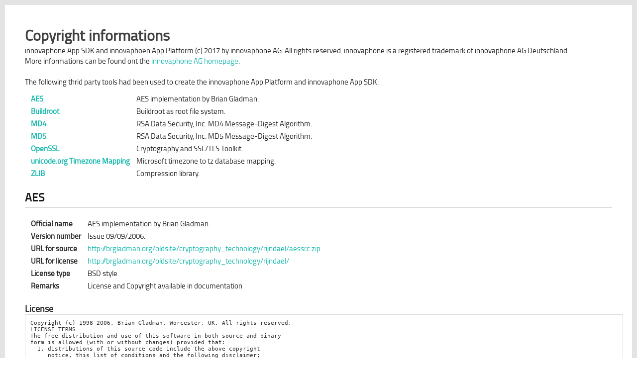

--- FILE ---
content_type: text/html
request_url: https://sdk.innovaphone.com/13r2/doc/copyright.htm
body_size: 7207
content:
<!DOCTYPE html>
<html xmlns="http://www.w3.org/1999/xhtml">
<head>
	<title>innovaphone App SDK - Copyright</title>
	<link rel="stylesheet" href="../web1/doc/innovaphone.doc.css" type="text/css" />
	<link rel="stylesheet" href="../web1/doc/vs.css">
	<script src="../web1/doc/highlight.pack.js"></script>
	<script>hljs.initHighlightingOnLoad();</script>
</head>

<body>
    <h1>Copyright informations</h1>
	innovaphone App SDK and innovaphoen App Platform (c) 2017 by innovaphone AG. All rights reserved.
	innovaphone is a registered trademark of innovaphone AG Deutschland.<br>
	More informations can be found ont the <a href="https://www.innovaphone.com">innovaphone AG homepage</a>.
	<br><br>
	The following thrid party tools had been used to create the innovaphone App Platform and innovaphone App SDK:
	<p>
		<table>
			<tr><td><b><a href="#AES">AES</a></b></td><td>AES implementation by Brian Gladman.</td></tr>
            <tr><td><b><a href="#Buildroot">Buildroot</a></b></td><td>Buildroot as root file system.</td></tr>
			<tr><td><b><a href="#MD4">MD4</a></b></td><td>RSA Data Security, Inc. MD4 Message-Digest Algorithm.</td></tr>
			<tr><td><b><a href="#MD5">MD5</a></b></td><td>RSA Data Security, Inc. MD5 Message-Digest Algorithm.</td></tr>
			<tr><td><b><a href="#OpenSSL">OpenSSL</a></b></td><td>Cryptography and SSL/TLS Toolkit.</td></tr>
			<tr><td><b><a href="#TZMap">unicode.org Timezone Mapping</a></b></td><td>Microsoft timezone to tz database mapping.</td></tr>
			<tr><td><b><a href="#ZLIB">ZLIB</a></b></td><td>Compression library.</td></tr>
		</table>
	</p>
	
	<a name="AES"><h2>AES</h2></a>
	<table>
		<tr><td><b>Official name</b></td><td>AES implementation by Brian Gladman.</td></tr>
		<tr><td><b>Version number</b></td><td>Issue 09/09/2006.</td></tr>
		<tr><td><b>URL for source</b></td><td><a href="http://brgladman.org/oldsite/cryptography_technology/rijndael/aessrc.zip">http://brgladman.org/oldsite/cryptography_technology/rijndael/aessrc.zip</a></td></tr>
		<tr><td><b>URL for license</b></td><td><a href="http://brgladman.org/oldsite/cryptography_technology/rijndael/">http://brgladman.org/oldsite/cryptography_technology/rijndael/</a></td></tr>
		<tr><td><b>License type</b></td><td>BSD style</td></tr>
		<tr><td><b>Remarks</b></td><td>License and Copyright available in documentation</td></tr>
	</table>
	<h3>License</h3>
	<pre class="license">Copyright (c) 1998-2006, Brian Gladman, Worcester, UK. All rights reserved.
LICENSE TERMS
The free distribution and use of this software in both source and binary
form is allowed (with or without changes) provided that:
  1. distributions of this source code include the above copyright
     notice, this list of conditions and the following disclaimer;
  2. distributions in binary form include the above copyright
     notice, this list of conditions and the following disclaimer
     in the documentation and/or other associated materials;
  3. the copyright holder's name is not used to endorse products
     built using this software without specific written permission.
ALTERNATIVELY, provided that this notice is retained in full, this product
may be distributed under the terms of the GNU General Public License (GPL),
in which case the provisions of the GPL apply INSTEAD OF those given above.
DISCLAIMER
This software is provided 'as is' with no explicit or implied warranties
in respect of its properties, including, but not limited to, correctness
and/or fitness for purpose.</pre>

    <a name="Buildroot"><h2>Buildroot</h2></a>
	<table>
		<tr><td><b>Official name</b></td><td>Buildroot</td></tr>
		<tr><td><b>Version number</b></td><td>Starting with 2019.02.1</td></tr>
		<tr><td><b>URL for source 13r1</b></td><td><a href="https://buildroot.org/downloads/buildroot-2019.02.1.tar.gz">https://buildroot.org/downloads/buildroot-2019.02.1.tar.gz</a></td></tr>
		<tr><td><b>URL for source 13r2</b></td><td><a href="https://buildroot.org/downloads/buildroot-2020.02.9.tar.gz">https://buildroot.org/downloads/buildroot-2020.02.9.tar.gz</a></td></tr>
		<tr><td><b>URL for license</b></td><td><a href="https://github.com/maximeh/buildroot/blob/master/docs/manual/legal-notice.txt">https://github.com/maximeh/buildroot/blob/master/docs/manual/legal-notice.txt</a></td></tr>
        <tr><td><b>License type</b></td><td>GPL 2.0</td></tr>
        <tr><td><b>Remarks</b></td><td>Buildroot itself collects all legal infos from the used packages. You can download the legal info produced for our build here:</td></tr>
        <tr><td><b>13r1 arm</b></td><td><a href="https://download.innovaphone.com/sdk/buildroot-legal-info-arm-2019.02.1.zip">https://download.innovaphone.com/sdk/buildroot-legal-info-arm-2019.02.1.zip</a></td></tr>
        <tr><td><b>13r1 x86_64</b></td><td><a href="https://download.innovaphone.com/sdk/buildroot-legal-info-x86_64-2019.02.1.zip">https://download.innovaphone.com/sdk/buildroot-legal-info-x86_64-2019.02.1.zip</a></td></tr>
        <tr><td><b>13r2 arm</b></td><td><a href="https://download.innovaphone.com/sdk/buildroot-legal-info-arm-2020.02.9.zip">https://download.innovaphone.com/sdk/buildroot-legal-info-arm-2020.02.9.zip</a></td></tr>
		<tr><td><b>13r2 arm64</b></td><td><a href="https://download.innovaphone.com/sdk/buildroot-legal-info-arm64-2020.02.9.zip">https://download.innovaphone.com/sdk/buildroot-legal-info-arm64-2020.02.9.zip</a></td></tr>
        <tr><td><b>13r2 x86_64</b></td><td><a href="https://download.innovaphone.com/sdk/buildroot-legal-info-x86_64-2020.02.9.zip">https://download.innovaphone.com/sdk/buildroot-legal-info-x86_64-2020.02.9.zip</a></td></tr>
	</table>
	

	<a name="MD4"><h2>MD4</h2></a>
	<table>
		<tr><td><b>Official name</b></td><td>RSA Data Security, Inc. MD4 Message-Digest Algorithm.</td></tr>
		<tr><td><b>URL for source</b></td><td><a href="http://ftp.netbsd.org/pub/NetBSD/NetBSD-current/src/sys/sys/">http://ftp.netbsd.org/pub/NetBSD/NetBSD-current/src/sys/sys/</a></td></tr>
		<tr><td><b>URL for license</b></td><td><a href="http://ftp.netbsd.org/pub/NetBSD/NetBSD-current/src/sys/sys/md4.h">http://ftp.netbsd.org/pub/NetBSD/NetBSD-current/src/sys/sys/md4.h</a></td></tr>
	</table>
	<h3>License</h3>
	<pre class="license"> /*
  * This file is derived from the RSA Data Security, Inc. MD4 Message-Digest
  * Algorithm and has been modified by Jason R. Thorpe <thorpej@NetBSD.ORG>
  * for portability and formatting.
  */
 
 /*
  * Copyright (C) 1990-2, RSA Data Security, Inc. All rights reserved.
  *
  * License to copy and use this software is granted provided that it
  * is identified as the "RSA Data Security, Inc. MD4 Message-Digest
  * Algorithm" in all material mentioning or referencing this software
  * or this function.
  *
  * License is also granted to make and use derivative works provided
  * that such works are identified as "derived from the RSA Data
  * Security, Inc. MD4 Message-Digest Algorithm" in all material
  * mentioning or referencing the derived work.
  *
  * RSA Data Security, Inc. makes no representations concerning either
  * the merchantability of this software or the suitability of this
  * software for any particular purpose. It is provided "as is"
  * without express or implied warranty of any kind.
  *
  * These notices must be retained in any copies of any part of this
  * documentation and/or software.
  */</pre>

	<a name="MD5"><h2>MD5</h2></a>
	<table>
		<tr><td><b>Official name</b></td><td>RSA Data Security, Inc. MD5 Message-Digest Algorithm.</td></tr>
		<tr><td><b>URL for source</b></td><td><a href="http://ftp.netbsd.org/pub/NetBSD/NetBSD-current/src/sys/sys/">http://ftp.netbsd.org/pub/NetBSD/NetBSD-current/src/sys/sys/</a></td></tr>
		<tr><td><b>URL for license</b></td><td><a href="http://ftp.netbsd.org/pub/NetBSD/NetBSD-current/src/sys/sys/md5.h">http://ftp.netbsd.org/pub/NetBSD/NetBSD-current/src/sys/sys/md5.h</a></td></tr>
	</table>
	<h3>License</h3>
	<pre class="license"> /*
  * This file is derived from the RSA Data Security, Inc. MD5 Message-Digest
  * Algorithm and has been modifed by Jason R. Thorpe <thorpej@NetBSD.ORG>
  * for portability and formatting.
  */
 
 /*
  * Copyright (C) 1991-2, RSA Data Security, Inc. Created 1991. All
  * rights reserved.
  *
  * License to copy and use this software is granted provided that it
  * is identified as the "RSA Data Security, Inc. MD5 Message-Digest
  * Algorithm" in all material mentioning or referencing this software
  * or this function.
  *
  * License is also granted to make and use derivative works provided
  * that such works are identified as "derived from the RSA Data
  * Security, Inc. MD5 Message-Digest Algorithm" in all material
  * mentioning or referencing the derived work.
  *
  * RSA Data Security, Inc. makes no representations concerning either
  * the merchantability of this software or the suitability of this
  * software for any particular purpose. It is provided "as is"
  * without express or implied warranty of any kind.
  *
  * These notices must be retained in any copies of any part of this
  * documentation and/or software.
  */</pre>

	
	<a name="OpenSSL"><h2>OpenSSL</h2></a>
	<table>
		<tr><td><b>Official name</b></td><td>Cryptography and SSL/TLS Toolkit.</td></tr>
		<tr><td><b>Version number</b></td><td>1.0.2.</td></tr>
		<tr><td><b>URL for source</b></td><td><a href="http://www.openssl.org/source/">http://www.openssl.org/source/</a></td></tr>
		<tr><td><b>URL for license</b></td><td><a href="http://www.openssl.org/source/license.html"> http://www.openssl.org/source/license.html</a></td></tr>
		<tr><td><b>License type</b></td><td>BSD style</td></tr>
	</table>
	<h3>License</h3>
	<pre class="license">   LICENSE ISSUES
   ==============
   
   The OpenSSL toolkit stays under a dual license, i.e. both the conditions of
   the OpenSSL License and the original SSLeay license apply to the toolkit.
   See below for the actual license texts. Actually both licenses are BSD-style
   Open Source licenses. In case of any license issues related to OpenSSL
   please contact openssl-core@openssl.org.
   
   OpenSSL License
   ---------------
  
 /* ====================================================================
  * Copyright (c) 1998-2011 The OpenSSL Project.  All rights reserved.
  *
  * Redistribution and use in source and binary forms, with or without
  * modification, are permitted provided that the following conditions
  * are met:
  *
  * 1. Redistributions of source code must retain the above copyright
  *    notice, this list of conditions and the following disclaimer.
  *
  * 2. Redistributions in binary form must reproduce the above copyright
  *    notice, this list of conditions and the following disclaimer in
  *    the documentation and/or other materials provided with the
  *    distribution.
  *
  * 3. All advertising materials mentioning features or use of this
  *    software must display the following acknowledgment:
  *    "This product includes software developed by the OpenSSL Project
  *    for use in the OpenSSL Toolkit. (http://www.openssl.org/)"
  *
  * 4. The names "OpenSSL Toolkit" and "OpenSSL Project" must not be used to
  *    endorse or promote products derived from this software without
  *    prior written permission. For written permission, please contact
  *    openssl-core@openssl.org.
  *
  * 5. Products derived from this software may not be called "OpenSSL"
  *    nor may "OpenSSL" appear in their names without prior written
  *    permission of the OpenSSL Project.
  *
  * 6. Redistributions of any form whatsoever must retain the following
  *    acknowledgment:
  *    "This product includes software developed by the OpenSSL Project
  *    for use in the OpenSSL Toolkit (http://www.openssl.org/)"
  *
  * THIS SOFTWARE IS PROVIDED BY THE OpenSSL PROJECT ``AS IS AND ANY
  * EXPRESSED OR IMPLIED WARRANTIES, INCLUDING, BUT NOT LIMITED TO, THE
  * IMPLIED WARRANTIES OF MERCHANTABILITY AND FITNESS FOR A PARTICULAR
  * PURPOSE ARE DISCLAIMED.  IN NO EVENT SHALL THE OpenSSL PROJECT OR
  * ITS CONTRIBUTORS BE LIABLE FOR ANY DIRECT, INDIRECT, INCIDENTAL,
  * SPECIAL, EXEMPLARY, OR CONSEQUENTIAL DAMAGES (INCLUDING, BUT
  * NOT LIMITED TO, PROCUREMENT OF SUBSTITUTE GOODS OR SERVICES;
  * LOSS OF USE, DATA, OR PROFITS; OR BUSINESS INTERRUPTION)
  * HOWEVER CAUSED AND ON ANY THEORY OF LIABILITY, WHETHER IN CONTRACT,
  * STRICT LIABILITY, OR TORT (INCLUDING NEGLIGENCE OR OTHERWISE)
  * ARISING IN ANY WAY OUT OF THE USE OF THIS SOFTWARE, EVEN IF ADVISED
  * OF THE POSSIBILITY OF SUCH DAMAGE.
  * ====================================================================
  *
  * This product includes cryptographic software written by Eric Young
  * (eay@cryptsoft.com).  This product includes software written by Tim
  * Hudson (tjh@cryptsoft.com).
  *
  */
   
  Original SSLeay License
  -----------------------
   
 /* Copyright (C) 1995-1998 Eric Young (eay@cryptsoft.com)
  * All rights reserved.
  *
  * This package is an SSL implementation written
  * by Eric Young (eay@cryptsoft.com).
  * The implementation was written so as to conform with Netscapes SSL.
  *
  * This library is free for commercial and non-commercial use as long as
  * the following conditions are aheared to.  The following conditions
  * apply to all code found in this distribution, be it the RC4, RSA,
  * lhash, DES, etc., code; not just the SSL code.  The SSL documentation
  * included with this distribution is covered by the same copyright terms
  * except that the holder is Tim Hudson (tjh@cryptsoft.com).
  *
  * Copyright remains Eric Young's, and as such any Copyright notices in
  * the code are not to be removed.
  * If this package is used in a product, Eric Young should be given attribution
  * as the author of the parts of the library used.
  * This can be in the form of a textual message at program startup or
  * in documentation (online or textual) provided with the package.
  *
  * Redistribution and use in source and binary forms, with or without
  * modification, are permitted provided that the following conditions
  * are met:
  * 1. Redistributions of source code must retain the copyright
  *    notice, this list of conditions and the following disclaimer.
  * 2. Redistributions in binary form must reproduce the above copyright
  *    notice, this list of conditions and the following disclaimer in the
  *    documentation and/or other materials provided with the distribution.
  * 3. All advertising materials mentioning features or use of this software
  *    must display the following acknowledgement:
  *    "This product includes cryptographic software written by
  *     Eric Young (eay@cryptsoft.com)"
  *    The word 'cryptographic' can be left out if the rouines from the library
  *    being used are not cryptographic related :-).
  * 4. If you include any Windows specific code (or a derivative thereof) from
  *    the apps directory (application code) you must include an acknowledgement:
  *    "This product includes software written by Tim Hudson (tjh@cryptsoft.com)"
  *
  * THIS SOFTWARE IS PROVIDED BY ERIC YOUNG ``AS IS AND
  * ANY EXPRESS OR IMPLIED WARRANTIES, INCLUDING, BUT NOT LIMITED TO, THE
  * IMPLIED WARRANTIES OF MERCHANTABILITY AND FITNESS FOR A PARTICULAR PURPOSE
  * ARE DISCLAIMED.  IN NO EVENT SHALL THE AUTHOR OR CONTRIBUTORS BE LIABLE
  * FOR ANY DIRECT, INDIRECT, INCIDENTAL, SPECIAL, EXEMPLARY, OR CONSEQUENTIAL
  * DAMAGES (INCLUDING, BUT NOT LIMITED TO, PROCUREMENT OF SUBSTITUTE GOODS
  * OR SERVICES; LOSS OF USE, DATA, OR PROFITS; OR BUSINESS INTERRUPTION)
  * HOWEVER CAUSED AND ON ANY THEORY OF LIABILITY, WHETHER IN CONTRACT, STRICT
  * LIABILITY, OR TORT (INCLUDING NEGLIGENCE OR OTHERWISE) ARISING IN ANY WAY
  * OUT OF THE USE OF THIS SOFTWARE, EVEN IF ADVISED OF THE POSSIBILITY OF
  * SUCH DAMAGE.
  *
  * The licence and distribution terms for any publically available version or
  * derivative of this code cannot be changed.  i.e. this code cannot simply be
  * copied and put under another distribution licence
  * [including the GNU Public Licence.]
  */</pre>
  
</body>
</html>


	<a name="TZMap"><h2>unicode.org Timezone Mapping</h2></a>
	<table>
		<tr><td><b>Official name</b></td><td>Mapping Microsoft Windows Timezone to tz database.</td></tr>
		<tr><td><b>Version number</b></td><td>2017a, 7e00600.</td></tr>
		<tr><td><b>URL for source</b></td><td><a href="http://www.unicode.org/cldr/charts/29/supplemental/zone_tzid.html">http://www.unicode.org/cldr/charts/29/supplemental/zone_tzid.html</a></td></tr>
		<tr><td><b>URL for license</b></td><td><a href="http://www.unicode.org/copyright.html">http://www.unicode.org/copyright.html</a></td></tr>
		<tr><td><b>Remarks</b></td><td>License and Copyright available in documentation</td></tr>
	</table>
	<h3>License</h3>
	<pre class="license">UNICODE, INC. LICENSE AGREEMENT - DATA FILES AND SOFTWARE

Unicode Data Files include all data files under the directories
http://www.unicode.org/Public/, http://www.unicode.org/reports/,
http://www.unicode.org/cldr/data/, http://source.icu-project.org/repos/icu/, and
http://www.unicode.org/utility/trac/browser/.

Unicode Data Files do not include PDF online code charts under the
directory http://www.unicode.org/Public/.

Software includes any source code published in the Unicode Standard
or under the directories
http://www.unicode.org/Public/, http://www.unicode.org/reports/,
http://www.unicode.org/cldr/data/, http://source.icu-project.org/repos/icu/, and
http://www.unicode.org/utility/trac/browser/.

NOTICE TO USER: Carefully read the following legal agreement.
BY DOWNLOADING, INSTALLING, COPYING OR OTHERWISE USING UNICODE INC.'S
DATA FILES ("DATA FILES"), AND/OR SOFTWARE ("SOFTWARE"),
YOU UNEQUIVOCALLY ACCEPT, AND AGREE TO BE BOUND BY, ALL OF THE
TERMS AND CONDITIONS OF THIS AGREEMENT.
IF YOU DO NOT AGREE, DO NOT DOWNLOAD, INSTALL, COPY, DISTRIBUTE OR USE
THE DATA FILES OR SOFTWARE.

COPYRIGHT AND PERMISSION NOTICE

Copyright © 1991-2017 Unicode, Inc. All rights reserved.
Distributed under the Terms of Use in http://www.unicode.org/copyright.html.

Permission is hereby granted, free of charge, to any person obtaining
a copy of the Unicode data files and any associated documentation
(the "Data Files") or Unicode software and any associated documentation
(the "Software") to deal in the Data Files or Software
without restriction, including without limitation the rights to use,
copy, modify, merge, publish, distribute, and/or sell copies of
the Data Files or Software, and to permit persons to whom the Data Files
or Software are furnished to do so, provided that either
(a) this copyright and permission notice appear with all copies  of the Data Files or Software, or
(b) this copyright and permission notice appear in associated Documentation.

THE DATA FILES AND SOFTWARE ARE PROVIDED "AS IS", WITHOUT WARRANTY OF
ANY KIND, EXPRESS OR IMPLIED, INCLUDING BUT NOT LIMITED TO THE
WARRANTIES OF MERCHANTABILITY, FITNESS FOR A PARTICULAR PURPOSE AND
NONINFRINGEMENT OF THIRD PARTY RIGHTS.
IN NO EVENT SHALL THE COPYRIGHT HOLDER OR HOLDERS INCLUDED IN THIS
NOTICE BE LIABLE FOR ANY CLAIM, OR ANY SPECIAL INDIRECT OR CONSEQUENTIAL
DAMAGES, OR ANY DAMAGES WHATSOEVER RESULTING FROM LOSS OF USE,
DATA OR PROFITS, WHETHER IN AN ACTION OF CONTRACT, NEGLIGENCE OR OTHER
TORTIOUS ACTION, ARISING OUT OF OR IN CONNECTION WITH THE USE OR
PERFORMANCE OF THE DATA FILES OR SOFTWARE.

Except as contained in this notice, the name of a copyright holder
shall not be used in advertising or otherwise to promote the sale,
use or other dealings in these Data Files or Software without prior
written authorization of the copyright holder..</pre>


	<a name="ZLIB"><h2>zlib</h2></a>
	<table>
		<tr><td><b>Official name</b></td><td>zlib.</td></tr>
		<tr><td><b>Version number</b></td><td>2002.</td></tr>
		<tr><td><b>URL for source</b></td><td><a href="http://www.zlib.net/">http://www.zlib.net/</a></td></tr>
		<tr><td><b>URL for license</b></td><td><a href="http://www.zlib.net/manual.html">http://www.zlib.net/manual.html</a></td></tr>
		<tr><td><b>Remarks</b></td><td>License and Copyright available in documentation</td></tr>
	</table>
	<h3>License</h3>
	<pre class="license">Copyright (c) 1998-2006, Brian Gladman, Worcester, UK. All rights reserved.
LICENSE TERMS
The free distribution and use of this software in both source and binary
form is allowed (with or without changes) provided that:
  1. distributions of this source code include the above copyright
     notice, this list of conditions and the following disclaimer;
  2. distributions in binary form include the above copyright
     notice, this list of conditions and the following disclaimer
     in the documentation and/or other associated materials;
  3. the copyright holder's name is not used to endorse products
     built using this software without specific written permission.
ALTERNATIVELY, provided that this notice is retained in full, this product
may be distributed under the terms of the GNU General Public License (GPL),
in which case the provisions of the GPL apply INSTEAD OF those given above.
DISCLAIMER
This software is provided 'as is' with no explicit or implied warranties
in respect of its properties, including, but not limited to, correctness
and/or fitness for purpose.</pre>
</body>
</html>

--- FILE ---
content_type: text/css
request_url: https://sdk.innovaphone.com/13r2/web1/doc/innovaphone.doc.css
body_size: 829
content:

@font-face {
    font-family: "titillium";
    src: url('../../web1/fonts/titilliumweb-regular.ttf') format('truetype');
}

body {
    font-family: titillium, 'Open Sans', Arial;
    font-style: normal;
    font-weight: normal;
    color: rgb(39, 39, 39);
    margin: 0;
    border: 10px solid #e3e3e3;
    overflow: scroll;
    font-size: 15px;
    padding: 10px 40px 40px 40px;
}

p {
    margin: 10px 0px 10px 0px;
}

dl {
}

dt {
    font-weight:bold;
}

dd {
    margin-bottom: 10px;
}

a, a:visited {
    text-decoration:none;
    color: rgb(23, 186, 174);
}

h1{
    color: #404040;
    margin-top: 30px;
    margin-bottom: 0;
}

h2{
    padding-bottom: 5px;
	border-bottom:1px solid rgb(207, 207, 207);
    color: rgb(25, 25, 25);
}

h3 {
    margin-top: 20px;
    margin-bottom: 0px;
}

h4 {
    margin-top: 10px;
    margin-bottom: 3px;
    color: grey;
}

td {
	padding-left: 10px;
	vertical-align: top;
}

td.param {
	text-align: right;
	white-space: nowrap;
}

pre {
	margin: 0px;
	overflow: auto;
	border: 1px solid rgb(217, 217, 217);
}

pre.sample {
	width: 100%;
	height: 400px;
}

pre.license {
	padding: 10px;
	width: 100%;
	height: 250px;
	overflow: auto;	
	font-size: 8pt;
}

code > a{
    color: #00f !important;
}

div.fixme {
    border: 1px solid grey;
    background-color: #ffa080;
}

.fnhead {
	background:rgb(245, 245, 245);
	font-weight: bold;
	margin-bottom: 10px;
	margin-top: 10px;
	padding: 5px 10px 5px 10px;
}


--- FILE ---
content_type: text/css
request_url: https://sdk.innovaphone.com/13r2/web1/doc/vs.css
body_size: 530
content:
/*

Visual Studio-like style based on original C# coloring by Jason Diamond <jason@diamond.name>

*/
.hljs {
  display: block;
  padding: 0.5em;
  background: white;
  color: black;
}

.hljs-comment,
.hljs-quote,
.hljs-variable {
  color: #008000;
}

.hljs-keyword,
.hljs-built_in,
.hljs-selector-tag,
.hljs-name,
.hljs-tag {
  color: #00f;
}

.hljs-string {
	color: red;
}


.hljs-attribute,
.hljs-type,
.hljs-title,
.hljs-section,
.hljs-literal,
.hljs-template-tag,
.hljs-template-variable,
.hljs-addition {
  color: #a31515;
}

.hljs-deletion,
.hljs-selector-attr,
.hljs-selector-pseudo,
.hljs-meta {
  color: #2b91af;
}

.hljs-doctag {
  color: #808080;
}

.hljs-attr {
  color: #f00;
}

.hljs-symbol,
.hljs-bullet,
.hljs-link {
  color: #00b0e8;
}


.hljs-emphasis {
  font-style: italic;
}

.hljs-strong {
  font-weight: bold;
}
